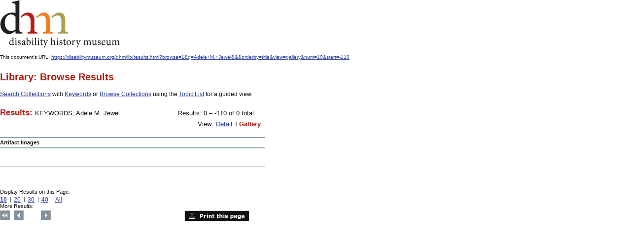

--- FILE ---
content_type: text/html
request_url: https://disabilitymuseum.org/dhm/lib/results.html?browse=1&q=Adele+M.+Jewel&&&orderby=title&print=1&view=gallery&num=10&start=-110
body_size: 1530
content:

<!DOCTYPE html PUBLIC "-//W3C//DTD XHTML 1.0 Strict//EN" "http://www.w3.org/TR/xhtml1/DTD/xhtml1-strict.dtd">
<html xmlns="http://www.w3.org/1999/xhtml" xml:lang="en" lang="en">
<head>
	<meta http-equiv="Content-Type" content="text/html; charset=iso-8859-1" />

	<title>disability history museum--Results: KEYWORDS:  Adele M. Jewel: Disability History Museum</title>


<!-- Google tag (gtag.js) 2023 -->
<script async src="https://www.googletagmanager.com/gtag/js?id=G-V6Z1X82MRM"></script>
<script>
	window.dataLayer = window.dataLayer || [];
	function gtag(){dataLayer.push(arguments);}
	gtag('js', new Date());

	gtag('config', 'G-V6Z1X82MRM');
</script>

<base href="https://disabilitymuseum.org/dhm/dhm-20090915/" />
	<link type="text/css" rel="stylesheet" href="css/import.css" media="screen" />
	<link type="text/css" rel="stylesheet" href="css/print.css" media="print" />

	<!--[if gte IE 7]><link rel="stylesheet" type="text/css" href="css/ie.css" media="screen"/><![endif]-->

</head>
<body>
<p><a href="http://disabilitymuseum.org/"><img border=0 src="images/logo.gif" alt="DisabilityMuseum.org"></a></p>
<br />
<p>This document's URL: <a href="https://disabilitymuseum.org/dhm/lib/results.html?browse=1&q=Adele+M.+Jewel&&&orderby=title&view=gallery&num=10&start=-110">https://disabilitymuseum.org/dhm/lib/results.html?browse=1&amp;q=Adele+M.+Jewel&amp;&amp;&amp;orderby=title&amp;view=gallery&amp;num=10&amp;start=-110</a></p>
<br /><br />

<div id="content" role="main">
<a name="content"></a><h1 class="h1-201612 dhm-color-lib" role="heading">Library: Browse Results</h1><div class="intro-content"><p>
<a href="/dhm/lib/search.html">Search Collections</a>
with
<a href="/dhm/lib/search_keyword_list.html">Keywords</a>
or
<a href="/dhm/lib/browse.html">Browse Collections</a>
using the
<a href="/dhm/lib/browse_topic_list.html">Topic List</a>
for a guided view.
</p>
</div>
<p>
<!-- results parameters start -->
		<div class="results-paraneters">
			<div class="type">
				<h2>Results: </h2><span>KEYWORDS:  Adele M. Jewel  <br></span>
			</div>
			<div class="results-number">

				<p>Results: 0 &#8211; -110 of 0 total</p>
			</div>
			<div class="view">
				<p>View: </p>
				<ul>
					<li><a href="/dhm/lib/results.html?browse=1&q=Adele+M.+Jewel&&&orderby=title&print=1&&num=10&start=-110&view=detail">Detail</a></li>

					<li>Gallery</li>
				</ul>
			</div>
		</div>
		<!-- results parameters end -->
		<!-- results heading start -->
		<div class="results-heading">
			<span>Artifact Images</span>
		</div>
		<!-- results heading end -->
		<!-- results start -->
		<div class="gallery-results">
			<!-- NOTE: for WCAG compliance, change "image name" to a meaningful title below: -->
			<ul class="gallery"></ul>
		</div><div class="results-navigations">
								<div class="display" role="navigation" aria-labelledby="local_bottom_1">
									<p id="local_bottom_1">Display Results on this Page:</p>
									<ul>
										<li  class="active" ><a href="/dhm/lib/results.html?browse=1&q=Adele+M.+Jewel&&&orderby=title&print=1&view=gallery&&start=-110&num=10">10</a></li>
										<li ><a href="/dhm/lib/results.html?browse=1&q=Adele+M.+Jewel&&&orderby=title&print=1&view=gallery&&start=-110&num=20">20</a></li>
										<li ><a href="/dhm/lib/results.html?browse=1&q=Adele+M.+Jewel&&&orderby=title&print=1&view=gallery&&start=-110&num=30">30</a></li>

										<li ><a href="/dhm/lib/results.html?browse=1&q=Adele+M.+Jewel&&&orderby=title&print=1&view=gallery&&start=-110&num=40">40</a></li>
										<li ><a href="/dhm/lib/results.html?browse=1&q=Adele+M.+Jewel&&&orderby=title&print=1&view=gallery&&start=-110&num=all">All</a></li>
									</ul>
								</div>
								<div class="pagination" role="navigation" aria-labelledby="local_bottom_2">
									<p id="local_bottom_2">More Results:</p>
									<ul>
										<li><a href="/dhm/lib/results.html?browse=1&q=Adele+M.+Jewel&&&orderby=title&print=1&view=gallery&num=10&&start=0" class="first">Top</a></li>

										<li><a href="/dhm/lib/results.html?browse=1&q=Adele+M.+Jewel&&&orderby=title&print=1&view=gallery&num=10&&start=-120" class="previous">Previous</a></li><li><a href="/dhm/lib/results.html?browse=1&q=Adele+M.+Jewel&&&orderby=title&print=1&view=gallery&num=10&&start=-100" class="next">Next</a></li> </ul> </div>
<a target=_blank href="/dhm/lib/results.html?browse=1&q=Adele+M.+Jewel&&&orderby=title&&view=gallery&num=10&start=-110&print=1" class="print">Print this page</a>
							</div>
							<!-- results navigations end -->
</p>
</div>

</body>
</html>

